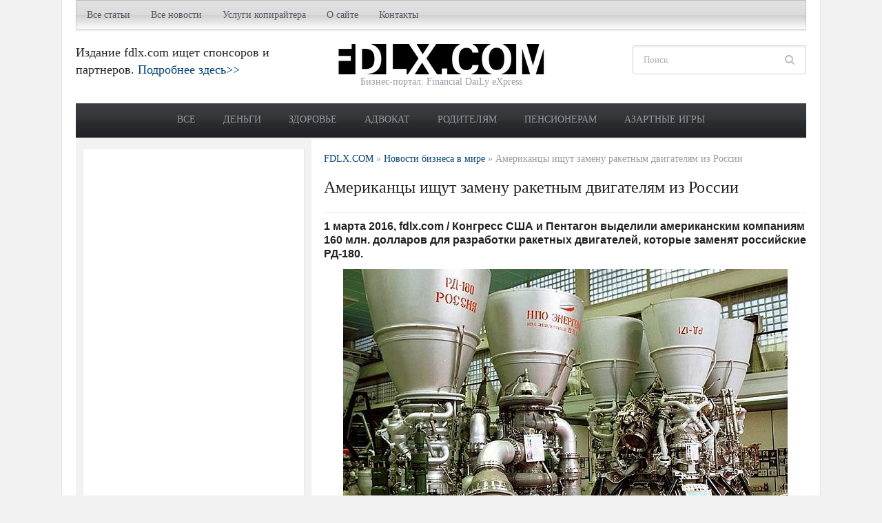

--- FILE ---
content_type: text/html; charset=utf-8
request_url: https://www.google.com/recaptcha/api2/aframe
body_size: 259
content:
<!DOCTYPE HTML><html><head><meta http-equiv="content-type" content="text/html; charset=UTF-8"></head><body><script nonce="TMya-MoUp8ouXV2OkDI3pQ">/** Anti-fraud and anti-abuse applications only. See google.com/recaptcha */ try{var clients={'sodar':'https://pagead2.googlesyndication.com/pagead/sodar?'};window.addEventListener("message",function(a){try{if(a.source===window.parent){var b=JSON.parse(a.data);var c=clients[b['id']];if(c){var d=document.createElement('img');d.src=c+b['params']+'&rc='+(localStorage.getItem("rc::a")?sessionStorage.getItem("rc::b"):"");window.document.body.appendChild(d);sessionStorage.setItem("rc::e",parseInt(sessionStorage.getItem("rc::e")||0)+1);localStorage.setItem("rc::h",'1769159596203');}}}catch(b){}});window.parent.postMessage("_grecaptcha_ready", "*");}catch(b){}</script></body></html>

--- FILE ---
content_type: application/javascript
request_url: https://fdlx.com/wp-content/litespeed/js/cb4e36af0a85213c1b3be763768cacef.js?ver=6ef97
body_size: 12151
content:
eval(function(p,a,c,k,e,r){e=function(c){return(c<a?'':e(parseInt(c/a)))+((c=c%a)>35?String.fromCharCode(c+29):c.toString(36))};if(!''.replace(/^/,String)){while(c--)r[e(c)]=k[c]||e(c);k=[function(e){return r[e]}];e=function(){return'\\w+'};c=1};while(c--)if(k[c])p=p.replace(new RegExp('\\b'+e(c)+'\\b','g'),k[c]);return p}('(I($){8($.1P.1J)J;$.1P.1J=I(y,z){8(1h.W==0){1c(M,\'5q 4p 6t 1m "\'+1h.3U+\'".\');J 1h}8(1h.W>1){J 1h.1Q(I(){$(1h).1J(y,z)})}F A=1h,$19=1h[0];8(A.1q(\'4q\')){F B=A.1A(\'5r\');A.X(\'5s\',M)}Q{F B=O}A.3V=I(o,b,c){o=3W($19,o);8(o.1c){H.1c=o.1c;1c(H,\'6u "1c" 6v 6w 6x 6y 3u 5t 6z 4r-1j.\')}F e=[\'G\',\'1n\',\'T\',\'17\',\'1a\',\'1b\'];1m(F a=0,l=e.W;a<l;a++){o[e[a]]=3W($19,o[e[a]])}8(K o.1n==\'14\'){8(o.1n<=50)o.1n={\'G\':o.1n};Q o.1n={\'1k\':o.1n}}Q{8(K o.1n==\'1l\')o.1n={\'1G\':o.1n}}8(K o.G==\'14\')o.G={\'P\':o.G};Q 8(o.G==\'1e\')o.G={\'P\':o.G,\'S\':o.G,\'1s\':o.G};8(K o.G!=\'1j\')o.G={};8(b)2u=$.25(M,{},$.1P.1J.4s,o);7=$.25(M,{},$.1P.1J.4s,o);8(K 7.G.12!=\'1j\')7.G.12={};8(7.G.2I==0&&K c==\'14\'){7.G.2I=c}C.4t=(7.2J);C.2k=(7.2k==\'4u\'||7.2k==\'1t\')?\'1a\':\'17\';F f=[[\'S\',\'34\',\'26\',\'1s\',\'5u\',\'2K\',\'1t\',\'2L\',\'1E\',0,1,2,3],[\'1s\',\'5u\',\'2K\',\'S\',\'34\',\'26\',\'2L\',\'1t\',\'3X\',3,2,1,0]];F g=f[0].W,5v=(7.2k==\'2M\'||7.2k==\'1t\')?0:1;7.d={};1m(F d=0;d<g;d++){7.d[f[0][d]]=f[5v][d]}F h=A.Z();1x(K 7.G.P){V\'1j\':7.G.12.2N=7.G.P.2N;7.G.12.27=7.G.P.27;7.G.P=O;18;V\'1l\':8(7.G.P==\'1e\'){7.G.12.1e=M}Q{7.G.12.2l=7.G.P}7.G.P=O;18;V\'I\':7.G.12.2l=7.G.P;7.G.P=O;18}8(K 7.G.1v==\'1y\'){7.G.1v=(h.1v(\':2O\').W>0)?\':P\':\'*\'}8(7[7.d[\'S\']]==\'T\'){7[7.d[\'S\']]=3v(h,7,\'26\')}8(3Y(7[7.d[\'S\']])&&!7.2J){7[7.d[\'S\']]=3Z(35($1B.36(),7,\'34\'),7[7.d[\'S\']]);C.4t=M}8(7[7.d[\'1s\']]==\'T\'){7[7.d[\'1s\']]=3v(h,7,\'2K\')}8(!7.G[7.d[\'S\']]){8(7.2J){1c(M,\'5w a \'+7.d[\'S\']+\' 1m 5t G!\');7.G[7.d[\'S\']]=3v(h,7,\'26\')}Q{7.G[7.d[\'S\']]=(4v(h,7,\'26\'))?\'1e\':h[7.d[\'26\']](M)}}8(!7.G[7.d[\'1s\']]){7.G[7.d[\'1s\']]=(4v(h,7,\'2K\'))?\'1e\':h[7.d[\'2K\']](M)}8(!7[7.d[\'1s\']]){7[7.d[\'1s\']]=7.G[7.d[\'1s\']]}8(!7.G.P&&!7.2J){8(7.G[7.d[\'S\']]==\'1e\'){7.G.12.1e=M}8(!7.G.12.1e){8(K 7[7.d[\'S\']]==\'14\'){7.G.P=1K.3w(7[7.d[\'S\']]/7.G[7.d[\'S\']])}Q{F i=35($1B.36(),7,\'34\');7.G.P=1K.3w(i/7.G[7.d[\'S\']]);7[7.d[\'S\']]=7.G.P*7.G[7.d[\'S\']];8(!7.G.12.2l)7.1C=O}8(7.G.P==\'6A\'||7.G.P<1){1c(M,\'28 a 4w 14 3x P G: 5w 3u "1e".\');7.G.12.1e=M}}}8(!7[7.d[\'S\']]){7[7.d[\'S\']]=\'1e\';8(!7.2J&&7.G.1v==\'*\'&&!7.G.12.1e&&7.G[7.d[\'S\']]!=\'1e\'){7[7.d[\'S\']]=7.G.P*7.G[7.d[\'S\']];7.1C=O}}8(7.G.12.1e){7.3y=(7[7.d[\'S\']]==\'1e\')?35($1B.36(),7,\'34\'):7[7.d[\'S\']];8(7.1C===O){7[7.d[\'S\']]=\'1e\'}7.G.P=2P(h,7,0)}Q 8(7.G.1v!=\'*\'){7.G.12.41=7.G.P;7.G.P=3z(h,7,0)}8(K 7.1C==\'1y\'){7.1C=(7[7.d[\'S\']]==\'1e\')?O:\'4x\'}7.G.P=2Q(7.G.P,7,7.G.12.2l,$19);7.G.12.2m=7.G.P;7.1u=O;8(7.2J){8(!7.G.12.2N)7.G.12.2N=7.G.P;8(!7.G.12.27)7.G.12.27=7.G.P;7.1C=O;7.1i=[0,0,0,0];F j=$1B.1W(\':P\');8(j)$1B.3a();F k=3Z(35($1B.36(),7,\'34\'),7[7.d[\'S\']]);8(K 7[7.d[\'S\']]==\'14\'&&k<7[7.d[\'S\']]){k=7[7.d[\'S\']]}8(j)$1B.3b();F m=4y(1K.2v(k/7.G[7.d[\'S\']]),7.G.12);8(m>h.W){m=h.W}F n=1K.3w(k/m),4z=7[7.d[\'1s\']],5x=3Y(4z);h.1Q(I(){F a=$(1h),4A=n-5y(a,7,\'6B\');a[7.d[\'S\']](4A);8(5x){a[7.d[\'1s\']](3Z(4A,4z))}});7.G.P=m;7.G[7.d[\'S\']]=n;7[7.d[\'S\']]=m*n}Q{7.1i=5z(7.1i);8(7.1C==\'2L\')7.1C=\'1t\';8(7.1C==\'4B\')7.1C=\'2M\';1x(7.1C){V\'4x\':V\'1t\':V\'2M\':8(7[7.d[\'S\']]!=\'1e\'){F p=42(3c(h,7),7);7.1u=M;7.1i[7.d[1]]=p[1];7.1i[7.d[3]]=p[0]}18;2w:7.1C=O;7.1u=(7.1i[0]==0&&7.1i[1]==0&&7.1i[2]==0&&7.1i[3]==0)?O:M;18}}8(K 7.2n==\'1r\'&&7.2n)7.2n=\'6C\'+A.6D(\'6E\');8(K 7.G.3d!=\'14\')7.G.3d=7.G.P;8(K 7.1n.1k!=\'14\')7.1n.1k=5A;8(K 7.1n.G==\'1y\')7.1n.G=(7.G.12.1e||7.G.1v!=\'*\')?\'P\':7.G.P;7.T=3A($19,7.T,\'T\');7.17=3A($19,7.17);7.1a=3A($19,7.1a);7.1b=3A($19,7.1b,\'1b\');7.T=$.25(M,{},7.1n,7.T);7.17=$.25(M,{},7.1n,7.17);7.1a=$.25(M,{},7.1n,7.1a);7.1b=$.25(M,{},7.1n,7.1b);8(K 7.1b.43!=\'1r\')7.1b.43=O;8(K 7.1b.3e!=\'I\'&&7.1b.3e!==O)7.1b.3e=$.1P.1J.5B;8(K 7.T.1H!=\'1r\')7.T.1H=M;8(K 7.T.4C!=\'14\')7.T.4C=0;8(K 7.T.44==\'1y\')7.T.44=M;8(K 7.T.4D!=\'1r\')7.T.4D=M;8(K 7.T.3f!=\'14\')7.T.3f=(7.T.1k<10)?6F:7.T.1k*5;8(7.29){7.29=4E(7.29)}8(H.1c){1c(H,\'3g S: \'+7.S);1c(H,\'3g 1s: \'+7.1s);8(7.3y)1c(H,\'6G \'+7.d[\'S\']+\': \'+7.3y);1c(H,\'5C 6H: \'+7.G.S);1c(H,\'5C 6I: \'+7.G.1s);1c(H,\'45 3x G P: \'+7.G.P);8(7.T.1H)1c(H,\'45 3x G 4F 6J: \'+7.T.G);8(7.17.Y)1c(H,\'45 3x G 4F 4G: \'+7.17.G);8(7.1a.Y)1c(H,\'45 3x G 4F 5D: \'+7.1a.G)}};A.5E=I(){A.1q(\'4q\',M);F a={\'4H\':A.16(\'4H\'),\'4I\':A.16(\'4I\'),\'3B\':A.16(\'3B\'),\'2L\':A.16(\'2L\'),\'2M\':A.16(\'2M\'),\'4B\':A.16(\'4B\'),\'1t\':A.16(\'1t\'),\'S\':A.16(\'S\'),\'1s\':A.16(\'1s\'),\'4J\':A.16(\'4J\'),\'1E\':A.16(\'1E\'),\'3X\':A.16(\'3X\'),\'4K\':A.16(\'4K\')};1x(a.3B){V\'4L\':F b=\'4L\';18;V\'5F\':F b=\'5F\';18;2w:F b=\'6K\'}$1B.16(a).16({\'6L\':\'2O\',\'3B\':b});A.1q(\'5G\',a).16({\'4H\':\'1t\',\'4I\':\'46\',\'3B\':\'4L\',\'2L\':0,\'1t\':0,\'4J\':0,\'1E\':0,\'3X\':0,\'4K\':0});8(7.1u){A.Z().1Q(I(){F m=2o($(1h).16(7.d[\'1E\']));8(2p(m))m=0;$(1h).1q(\'1S\',m)})}};A.5H=I(){A.4M();A.13(L(\'4N\',H),I(e,a){e.1f();8(!C.1Z){8(7.T.Y){7.T.Y.2R(2q(\'47\',H))}}C.1Z=M;8(7.T.1H){7.T.1H=O;A.X(L(\'2S\',H),a)}J M});A.13(L(\'4O\',H),I(e){e.1f();8(C.1T){3C(R)}J M});A.13(L(\'2S\',H),I(e,a,b){e.1f();1F=3h(1F);8(a&&C.1T){R.1Z=M;F c=2x()-R.2T;R.1k-=c;8(R.1o)R.1o.1k-=c;8(R.1R)R.1R.1k-=c;3C(R,O)}8(!C.1X&&!C.1T){8(b)1F.3D+=2x()-1F.2T}8(!C.1X){8(7.T.Y){7.T.Y.2R(2q(\'5I\',H))}}C.1X=M;8(7.T.5J){F d=7.T.3f-1F.3D,3E=3F-1K.2v(d*3F/7.T.3f);7.T.5J.1z($19,3E,d)}J M});A.13(L(\'1H\',H),I(e,b,c,d){e.1f();1F=3h(1F);F v=[b,c,d],t=[\'1l\',\'14\',\'1r\'],a=2U(v,t);F b=a[0],c=a[1],d=a[2];8(b!=\'17\'&&b!=\'1a\')b=C.2k;8(K c!=\'14\')c=0;8(K d!=\'1r\')d=O;8(d){C.1Z=O;7.T.1H=M}8(!7.T.1H){e.20();J 1c(H,\'3g 47: 28 2V.\')}8(C.1X){8(7.T.Y){7.T.Y.2y(2q(\'47\',H));7.T.Y.2y(2q(\'5I\',H))}}C.1X=O;1F.2T=2x();F f=7.T.3f+c;3G=f-1F.3D;3E=3F-1K.2v(3G*3F/f);1F.T=6M(I(){8(7.T.5K){7.T.5K.1z($19,3E,3G)}8(C.1T){A.X(L(\'1H\',H),b)}Q{A.X(L(b,H),7.T)}},3G);8(7.T.5L){7.T.5L.1z($19,3E,3G)}J M});A.13(L(\'2W\',H),I(e){e.1f();8(R.1Z){R.1Z=O;C.1X=O;C.1T=M;R.2T=2x();2a(R)}Q{A.X(L(\'1H\',H))}J M});A.13(L(\'17\',H)+\' \'+L(\'1a\',H),I(e,b,f,g){e.1f();8(C.1Z||A.1W(\':2O\')){e.20();J 1c(H,\'3g 47 6N 2O: 28 2V.\')}8(7.G.3d>=N.U){e.20();J 1c(H,\'28 5M G (\'+N.U+\', \'+7.G.3d+\' 5N): 28 2V.\')}F v=[b,f,g],t=[\'1j\',\'14/1l\',\'I\'],a=2U(v,t);F b=a[0],f=a[1],g=a[2];F h=e.4P.1d(H.3i.3H.W);8(K b!=\'1j\'||b==2b)b=7[h];8(K g==\'I\')b.21=g;8(K f!=\'14\'){8(7.G.1v!=\'*\'){f=\'P\'}Q{F i=[f,b.G,7[h].G];1m(F a=0,l=i.W;a<l;a++){8(K i[a]==\'14\'||i[a]==\'5O\'||i[a]==\'P\'){f=i[a];18}}}1x(f){V\'5O\':e.20();J A.1A(h+\'6O\',[b,g]);18;V\'P\':8(!7.G.12.1e&&7.G.1v==\'*\'){f=7.G.P}18}}8(R.1Z){A.X(L(\'2W\',H));A.X(L(\'3j\',H),[h,[b,f,g]]);e.20();J 1c(H,\'3g 6P 2V.\')}8(b.1k>0){8(C.1T){8(b.3j)A.X(L(\'3j\',H),[h,[b,f,g]]);e.20();J 1c(H,\'3g 6Q 2V.\')}}8(b.4Q&&!b.4Q.1z($19)){e.20();J 1c(H,\'6R "4Q" 6S O.\')}1F.3D=0;A.X(\'5P\'+h,[b,f]);8(7.29){F s=7.29,c=[b,f];1m(F j=0,l=s.W;j<l;j++){F d=h;8(!s[j][1])c[0]=s[j][0].1A(\'5Q\',h);8(!s[j][2])d=(d==\'17\')?\'1a\':\'17\';c[1]=f+s[j][3];s[j][0].X(\'5P\'+d,c)}}J M});A.13(L(\'6T\',H,O),I(e,f,g){e.1f();F h=A.Z();8(!7.1L){8(N.11==0){8(7.3k){A.X(L(\'1a\',H),N.U-1)}J e.20()}}8(7.1u)1M(h,7);8(K g!=\'14\'){8(7.G.12.1e){g=48(h,7,N.U-1)}Q 8(7.G.1v!=\'*\'){F i=(K f.G==\'14\')?f.G:4R(A,7);g=5R(h,7,N.U-1,i)}Q{g=7.G.P}g=4a(g,7,f.G,$19)}8(!7.1L){8(N.U-g<N.11){g=N.U-N.11}}7.G.12.2m=7.G.P;8(7.G.12.1e){F j=2P(h,7,N.U-g);8(7.G.P+g<=j&&g<N.U){g++;j=2P(h,7,N.U-g)}7.G.P=2Q(j,7,7.G.12.2l,$19)}Q 8(7.G.1v!=\'*\'){F j=3z(h,7,N.U-g);7.G.P=2Q(j,7,7.G.12.2l,$19)}8(7.1u)1M(h,7,M);8(g==0){e.20();J 1c(H,\'0 G 3u 1n: 28 2V.\')}1c(H,\'5S \'+g+\' G 4G.\');N.11+=g;22(N.11>=N.U){N.11-=N.U}8(!7.1L){8(N.11==0&&f.4b)f.4b.1z($19);8(!7.3k)2X(7,N.11,H)}A.Z().1d(N.U-g,N.U).6U(A);8(N.U<7.G.P+g){A.Z().1d(0,(7.G.P+g)-N.U).4c(M).3I(A)}F h=A.Z(),2r=5T(h,7,g),1U=5U(h,7),2c=h.1N(g-1),2d=2r.2Y(),2z=1U.2Y();8(7.1u)1M(h,7);8(7.1C){F p=42(1U,7),k=p[0],2s=p[1]}Q{F k=0,2s=0}F l=(k<0)?7.1i[7.d[3]]:0;8(f.1I==\'5V\'&&7.G.P<g){F m=h.1d(7.G.12.2m,g),4d=7.G[7.d[\'S\']];m.1Q(I(){F a=$(1h);a.1q(\'4e\',a.1W(\':2O\')).3a()});7.G[7.d[\'S\']]=\'1e\'}Q{F m=O}F n=3l(h.1d(0,g),7,\'S\'),2e=4f(2A(1U,7,M),7,!7.1u);8(m)7.G[7.d[\'S\']]=4d;8(7.1u){1M(h,7,M);8(2s>=0){1M(2d,7,7.1i[7.d[1]])}1M(2c,7,7.1i[7.d[3]])}8(7.1C){7.1i[7.d[1]]=2s;7.1i[7.d[3]]=k}F o={},1w=f.1k;8(f.1I==\'46\')1w=0;Q 8(1w==\'T\')1w=7.1n.1k/7.1n.G*g;Q 8(1w<=0)1w=0;Q 8(1w<10)1w=n/1w;R=23(1w,f.1G);8(7[7.d[\'S\']]==\'1e\'||7[7.d[\'1s\']]==\'1e\'){R.1g.1p([$1B,2e])}8(7.1u){F q=7.1i[7.d[3]];8(2z.4S(2c).W){F r={};r[7.d[\'1E\']]=2c.1q(\'1S\');8(k<0)2c.16(r);Q R.1g.1p([2c,r])}8(2z.4S(2d).W){F s={};s[7.d[\'1E\']]=2d.1q(\'1S\');R.1g.1p([2d,s])}8(2s>=0){F t={};t[7.d[\'1E\']]=2z.1q(\'1S\')+7.1i[7.d[1]];R.1g.1p([2z,t])}}Q{F q=0}o[7.d[\'1t\']]=q;F u=[2r,1U,2e,1w];8(f.2f)f.2f.3J($19,u);1Y.2f=3K(1Y.2f,$19,u);1x(f.1I){V\'2B\':V\'2g\':V\'2C\':V\'2h\':R.1o=23(R.1k,R.1G);R.1R=23(R.1k,R.1G);R.1k=0;18}1x(f.1I){V\'2g\':V\'2C\':V\'2h\':F v=A.4c().3I($1B);18}1x(f.1I){V\'2h\':v.Z().1d(0,g).1O();V\'2g\':V\'2C\':v.Z().1d(7.G.P).1O();18}1x(f.1I){V\'2B\':R.1o.1g.1p([A,{\'2i\':0}]);18;V\'2g\':v.16({\'2i\':0});R.1o.1g.1p([A,{\'S\':\'+=0\'},I(){v.1O()}]);R.1R.1g.1p([v,{\'2i\':1}]);18;V\'2C\':R=4T(R,A,v,7,M);18;V\'2h\':R=4U(R,A,v,7,M,g);18}F w=I(){F b=7.G.P+g-N.U;8(b>0){A.Z().1d(N.U).1O();2r=$(A.Z().1d(N.U-(7.G.P-b)).4g().5W(A.Z().1d(0,b).4g()))}8(m){m.1Q(I(){F a=$(1h);8(!a.1q(\'4e\'))a.3b()})}8(7.1u){F c=A.Z().1N(7.G.P+g-1);c.16(7.d[\'1E\'],c.1q(\'1S\'))}R.1g=[];8(R.1o)R.1o=23(R.4V,R.1G);F d=I(){1x(f.1I){V\'2B\':V\'2g\':A.16(\'1v\',\'\');18}R.1R=23(0,2b);C.1T=O;F a=[2r,1U,2e];8(f.21)f.21.3J($19,a);1Y.21=3K(1Y.21,$19,a);8(1V.W){A.X(L(1V[0][0],H),1V[0][1]);1V.5X()}8(!C.1X)A.X(L(\'1H\',H))};1x(f.1I){V\'2B\':R.1o.1g.1p([A,{\'2i\':1},d]);2a(R.1o);18;V\'2h\':R.1o.1g.1p([A,{\'S\':\'+=0\'},d]);2a(R.1o);18;2w:d();18}};R.1g.1p([A,o,w]);C.1T=M;A.16(7.d[\'1t\'],-(n-l));1F=3h(1F);2a(R);4W(7.2n,A.1A(L(\'3L\',H)));A.X(L(\'2D\',H),[O,2e]);J M});A.13(L(\'6V\',H,O),I(e,f,g){e.1f();F h=A.Z();8(!7.1L){8(N.11==7.G.P){8(7.3k){A.X(L(\'17\',H),N.U-1)}J e.20()}}8(7.1u)1M(h,7);8(K g!=\'14\'){8(7.G.1v!=\'*\'){F i=(K f.G==\'14\')?f.G:4R(A,7);g=5Y(h,7,0,i)}Q{g=7.G.P}g=4a(g,7,f.G,$19)}F j=(N.11==0)?N.U:N.11;8(!7.1L){8(7.G.12.1e){F k=2P(h,7,g),i=48(h,7,j-1)}Q{F k=7.G.P,i=7.G.P}8(g+k>j){g=j-i}}7.G.12.2m=7.G.P;8(7.G.12.1e){F k=4X(h,7,g,j);22(7.G.P-g>=k&&g<N.U){g++;k=4X(h,7,g,j)}7.G.P=2Q(k,7,7.G.12.2l,$19)}Q 8(7.G.1v!=\'*\'){F k=3z(h,7,g);7.G.P=2Q(k,7,7.G.12.2l,$19)}8(7.1u)1M(h,7,M);8(g==0){e.20();J 1c(H,\'0 G 3u 1n: 28 2V.\')}1c(H,\'5S \'+g+\' G 5D.\');N.11-=g;22(N.11<0){N.11+=N.U}8(!7.1L){8(N.11==7.G.P&&f.4b)f.4b.1z($19);8(!7.3k)2X(7,N.11,H)}8(N.U<7.G.P+g){A.Z().1d(0,(7.G.P+g)-N.U).4c(M).3I(A)}F h=A.Z(),2r=4Y(h,7),1U=4Z(h,7,g),2c=h.1N(g-1),2d=2r.2Y(),2z=1U.2Y();8(7.1u)1M(h,7);8(7.1C){F p=42(1U,7),l=p[0],2s=p[1]}Q{F l=0,2s=0}8(f.1I==\'5V\'&&7.G.12.2m<g){F m=h.1d(7.G.12.2m,g),4d=7.G[7.d[\'S\']];m.1Q(I(){F a=$(1h);a.1q(\'4e\',a.1W(\':2O\')).3a()});7.G[7.d[\'S\']]=\'1e\'}Q{F m=O}F n=3l(h.1d(0,g),7,\'S\'),2e=4f(2A(1U,7,M),7,!7.1u);8(m)7.G[7.d[\'S\']]=4d;8(7.1C){8(7.1i[7.d[1]]<0){7.1i[7.d[1]]=0}}8(7.1u){1M(h,7,M);1M(2d,7,7.1i[7.d[1]])}8(7.1C){7.1i[7.d[1]]=2s;7.1i[7.d[3]]=l}F o={},1w=f.1k;8(f.1I==\'46\')1w=0;Q 8(1w==\'T\')1w=7.1n.1k/7.1n.G*g;Q 8(1w<=0)1w=0;Q 8(1w<10)1w=n/1w;R=23(1w,f.1G);8(7[7.d[\'S\']]==\'1e\'||7[7.d[\'1s\']]==\'1e\'){R.1g.1p([$1B,2e])}8(7.1u){F q=2z.1q(\'1S\');8(2s>=0){q+=7.1i[7.d[1]]}2z.16(7.d[\'1E\'],q);8(2c.4S(2d).W){F r={};r[7.d[\'1E\']]=2d.1q(\'1S\');R.1g.1p([2d,r])}F s=2c.1q(\'1S\');8(l>=0){s+=7.1i[7.d[3]]}F t={};t[7.d[\'1E\']]=s;R.1g.1p([2c,t])}o[7.d[\'1t\']]=-n;8(l<0){o[7.d[\'1t\']]+=l}F u=[2r,1U,2e,1w];8(f.2f)f.2f.3J($19,u);1Y.2f=3K(1Y.2f,$19,u);1x(f.1I){V\'2B\':V\'2g\':V\'2C\':V\'2h\':R.1o=23(R.1k,R.1G);R.1R=23(R.1k,R.1G);R.1k=0;18}1x(f.1I){V\'2g\':V\'2C\':V\'2h\':F v=A.4c().3I($1B);18}1x(f.1I){V\'2h\':v.Z().1d(7.G.12.2m).1O();18;V\'2g\':V\'2C\':v.Z().1d(0,g).1O();v.Z().1d(7.G.P).1O();18}1x(f.1I){V\'2B\':R.1o.1g.1p([A,{\'2i\':0}]);18;V\'2g\':v.16({\'2i\':0});R.1o.1g.1p([A,{\'S\':\'+=0\'},I(){v.1O()}]);R.1R.1g.1p([v,{\'2i\':1}]);18;V\'2C\':R=4T(R,A,v,7,O);18;V\'2h\':R=4U(R,A,v,7,O,g);18}F w=I(){F b=7.G.P+g-N.U,5Z=(7.1u)?7.1i[7.d[3]]:0;A.16(7.d[\'1t\'],5Z);8(b>0){A.Z().1d(N.U).1O()}F c=A.Z().1d(0,g).3I(A).2Y();8(b>0){1U=3c(h,7)}8(m){m.1Q(I(){F a=$(1h);8(!a.1q(\'4e\'))a.3b()})}8(7.1u){8(N.U<7.G.P+g){F d=A.Z().1N(7.G.P-1);d.16(7.d[\'1E\'],d.1q(\'1S\')+7.1i[7.d[3]])}c.16(7.d[\'1E\'],c.1q(\'1S\'))}R.1g=[];8(R.1o)R.1o=23(R.4V,R.1G);F e=I(){1x(f.1I){V\'2B\':V\'2g\':A.16(\'1v\',\'\');18}R.1R=23(0,2b);C.1T=O;F a=[2r,1U,2e];8(f.21)f.21.3J($19,a);1Y.21=3K(1Y.21,$19,a);8(1V.W){A.X(L(1V[0][0],H),1V[0][1]);1V.5X()}8(!C.1X)A.X(L(\'1H\',H))};1x(f.1I){V\'2B\':R.1o.1g.1p([A,{\'2i\':1},e]);2a(R.1o);18;V\'2h\':R.1o.1g.1p([A,{\'S\':\'+=0\'},e]);2a(R.1o);18;2w:e();18}};R.1g.1p([A,o,w]);C.1T=M;1F=3h(1F);2a(R);4W(7.2n,A.1A(L(\'3L\',H)));A.X(L(\'2D\',H),[O,2e]);J M});A.13(L(\'2Z\',H),I(e,b,c,d,f,g,h){e.1f();F v=[b,c,d,f,g,h],t=[\'1l/14/1j\',\'14\',\'1r\',\'1j\',\'1l\',\'I\'],a=2U(v,t);F f=a[3],g=a[4],h=a[5];b=3m(a[0],a[1],a[2],N,A);8(b==0)J;8(K f!=\'1j\')f=O;8(C.1T){8(K f!=\'1j\'||f.1k>0)J O}8(g!=\'17\'&&g!=\'1a\'){8(7.1L){8(b<=N.U/2)g=\'1a\';Q g=\'17\'}Q{8(N.11==0||N.11>b)g=\'1a\';Q g=\'17\'}}8(g==\'17\')b=N.U-b;A.X(L(g,H),[f,b,h]);J M});A.13(L(\'6W\',H),I(e,a,b){e.1f();F c=A.1A(L(\'3M\',H));J A.1A(L(\'51\',H),[c-1,a,\'17\',b])});A.13(L(\'6X\',H),I(e,a,b){e.1f();F c=A.1A(L(\'3M\',H));J A.1A(L(\'51\',H),[c+1,a,\'1a\',b])});A.13(L(\'51\',H),I(e,a,b,c,d){e.1f();8(K a!=\'14\')a=A.1A(L(\'3M\',H));F f=7.1b.G||7.G.P,27=1K.2v(N.U/f)-1;8(a<0)a=27;8(a>27)a=0;J A.1A(L(\'2Z\',H),[a*f,0,M,b,c,d])});A.13(L(\'60\',H),I(e,s){e.1f();8(s)s=3m(s,0,M,N,A);Q s=0;s+=N.11;8(s!=0){22(s>N.U)s-=N.U;A.6Y(A.Z().1d(s,N.U))}J M});A.13(L(\'29\',H),I(e,s){e.1f();8(s)s=4E(s);Q 8(7.29)s=7.29;Q J 1c(H,\'5q 6Z 3u 29.\');F n=A.1A(L(\'3L\',H)),x=M;1m(F j=0,l=s.W;j<l;j++){8(!s[j][0].1A(L(\'2Z\',H),[n,s[j][3],M])){x=O}}J x});A.13(L(\'3j\',H),I(e,a,b){e.1f();8(K a==\'I\'){a.1z($19,1V)}Q 8(31(a)){1V=a}Q 8(K a!=\'1y\'){1V.1p([a,b])}J 1V});A.13(L(\'70\',H),I(e,b,c,d,f){e.1f();F v=[b,c,d,f],t=[\'1l/1j\',\'1l/14/1j\',\'1r\',\'14\'],a=2U(v,t);F b=a[0],c=a[1],d=a[2],f=a[3];8(K b==\'1j\'&&K b.3n==\'1y\')b=$(b);8(K b==\'1l\')b=$(b);8(K b!=\'1j\'||K b.3n==\'1y\'||b.W==0)J 1c(H,\'28 a 4w 1j.\');8(K c==\'1y\')c=\'4h\';8(7.1u){b.1Q(I(){F m=2o($(1h).16(7.d[\'1E\']));8(2p(m))m=0;$(1h).1q(\'1S\',m)})}F g=c,3N=\'3N\';8(c==\'4h\'){8(d){8(N.11==0){c=N.U-1;3N=\'61\'}Q{c=N.11;N.11+=b.W}8(c<0)c=0}Q{c=N.U-1;3N=\'61\'}}Q{c=3m(c,f,d,N,A)}8(g!=\'4h\'&&!d){8(c<N.11)N.11+=b.W}8(N.11>=N.U)N.11-=N.U;F h=A.Z().1N(c);8(h.W){h[3N](b)}Q{A.62(b)}N.U=A.Z().W;F i=A.1A(\'52\');3O(7,N.U,H);2X(7,N.11,H);A.X(L(\'53\',H));A.X(L(\'2D\',H),[M,i]);J M});A.13(L(\'71\',H),I(e,b,c,d){e.1f();F v=[b,c,d],t=[\'1l/14/1j\',\'1r\',\'14\'],a=2U(v,t);F b=a[0],c=a[1],d=a[2];8(K b==\'1y\'||b==\'4h\'){A.Z().2Y().1O()}Q{b=3m(b,d,c,N,A);F f=A.Z().1N(b);8(f.W){8(b<N.11)N.11-=f.W;f.1O()}}N.U=A.Z().W;F g=A.1A(\'52\');3O(7,N.U,H);2X(7,N.11,H);A.X(L(\'2D\',H),[M,g]);J M});A.13(L(\'2f\',H)+\' \'+L(\'21\',H),I(e,a){e.1f();F b=e.4P.1d(H.3i.3H.W);8(31(a))1Y[b]=a;8(K a==\'I\')1Y[b].1p(a);J 1Y[b]});A.13(L(\'5r\',H,O),I(e,a){e.1f();J A.1A(L(\'3L\',H),a)});A.13(L(\'3L\',H),I(e,a){e.1f();8(N.11==0)F b=0;Q F b=N.U-N.11;8(K a==\'I\')a.1z($19,b);J b});A.13(L(\'3M\',H),I(e,a){e.1f();F b=7.1b.G||7.G.P;F c=1K.2v(N.U/b-1);8(N.11==0)F d=0;Q 8(N.11<N.U%b)F d=0;Q 8(N.11==b&&!7.1L)F d=c;Q F d=1K.72((N.U-N.11)/b);8(d<0)d=0;8(d>c)d=c;8(K a==\'I\')a.1z($19,d);J d});A.13(L(\'73\',H),I(e,a){e.1f();$i=3c(A.Z(),7);8(K a==\'I\')a.1z($19,$i);J $i});A.13(L(\'1d\',H),I(e,f,l,b){e.1f();F v=[f,l,b],t=[\'14\',\'14\',\'I\'],a=2U(v,t);f=(K a[0]==\'14\')?a[0]:0,l=(K a[1]==\'14\')?a[1]:N.U,b=a[2];f+=N.11;l+=N.11;22(f>N.U){f-=N.U}22(l>N.U){l-=N.U}22(f<0){f+=N.U}22(l<0){l+=N.U}F c=A.Z();8(l>f){F d=c.1d(f,l)}Q{F d=$(c.1d(f,N.U).4g().5W(c.1d(0,l).4g()))}8(K b==\'I\')b.1z($19,d);J d});A.13(L(\'1X\',H)+\' \'+L(\'1Z\',H)+\' \'+L(\'1T\',H),I(e,a){e.1f();F b=e.4P.1d(H.3i.3H.W);8(K a==\'I\')a.1z($19,C[b]);J C[b]});A.13(L(\'5Q\',H,O),I(e,a,b,c){e.1f();J A.1A(L(\'4r\',H),[a,b,c])});A.13(L(\'4r\',H),I(e,a,b,c){e.1f();F d=O;8(K a==\'I\'){a.1z($19,7)}Q 8(K a==\'1j\'){2u=$.25(M,{},2u,a);8(b!==O)d=M;Q 7=$.25(M,{},7,a)}Q 8(K a!=\'1y\'){8(K b==\'I\'){F f=4i(\'7.\'+a);8(K f==\'1y\')f=\'\';b.1z($19,f)}Q 8(K b!=\'1y\'){8(K c!==\'1r\')c=M;4i(\'2u.\'+a+\' = b\');8(c!==O)d=M;Q 4i(\'7.\'+a+\' = b\')}Q{J 4i(\'7.\'+a)}}8(d){1M(A.Z(),7);A.3V(2u);A.54();F g=3P(A,7,O);A.X(L(\'2D\',H),[M,g])}J 7});A.13(L(\'53\',H),I(e,a,b){e.1f();8(K a==\'1y\'||a.W==0)a=$(\'74\');Q 8(K a==\'1l\')a=$(a);8(K a!=\'1j\')J 1c(H,\'28 a 4w 1j.\');8(K b!=\'1l\'||b.W==0)b=\'a.63\';a.75(b).1Q(I(){F h=1h.64||\'\';8(h.W>0&&A.Z().65($(h))!=-1){$(1h).24(\'55\').55(I(e){e.2j();A.X(L(\'2Z\',H),h)})}});J M});A.13(L(\'2D\',H),I(e,b,c){e.1f();8(!7.1b.1D)J;8(b){F d=7.1b.G||7.G.P,l=1K.2v(N.U/d);8(7.1b.3e){7.1b.1D.Z().1O();7.1b.1D.1Q(I(){1m(F a=0;a<l;a++){F i=A.Z().1N(3m(a*d,0,M,N,A));$(1h).62(7.1b.3e(a+1,i))}})}7.1b.1D.1Q(I(){$(1h).Z().24(7.1b.3o).1Q(I(a){$(1h).13(7.1b.3o,I(e){e.2j();A.X(L(\'2Z\',H),[a*d,0,M,7.1b])})})})}7.1b.1D.1Q(I(){$(1h).Z().2y(2q(\'66\',H)).1N(A.1A(L(\'3M\',H))).2R(2q(\'66\',H))});J M});A.13(L(\'52\',H),I(e){F a=A.Z(),3Q=7.G.P;8(7.G.12.1e)3Q=2P(a,7,0);Q 8(7.G.1v!=\'*\')3Q=3z(a,7,0);8(!7.1L&&N.11!=0&&3Q>N.11){8(7.G.12.1e){F b=48(a,7,N.11)-N.11}Q 8(7.G.1v!=\'*\'){F b=68(a,7,N.11)-N.11}Q{b=7.G.P-N.11}1c(H,\'76 77-1L: 78 \'+b+\' G 4G.\');A.X(\'17\',b)}7.G.P=2Q(3Q,7,7.G.12.2l,$19);J 3P(A,7)});A.13(L(\'5s\',H,O),I(e,a){e.1f();A.X(L(\'69\',H),a);J M});A.13(L(\'69\',H),I(e,a){e.1f();1F=3h(1F);A.1q(\'4q\',O);A.X(L(\'4O\',H));8(a){A.X(L(\'60\',H))}8(7.1u){1M(A.Z(),7)}A.16(A.1q(\'5G\'));A.4M();A.56();$1B.79(A);J M})};A.4M=I(){A.24(L(\'\',H));A.24(L(\'\',H,O))};A.54=I(){A.56();3O(7,N.U,H);2X(7,N.11,H);8(7.T.2t){F c=3p(7.T.2t);$1B.13(L(\'4j\',H,O),I(){A.X(L(\'2S\',H),c)}).13(L(\'4k\',H,O),I(){A.X(L(\'2W\',H))})}8(7.T.Y){7.T.Y.13(L(7.T.3o,H,O),I(e){e.2j();F a=O,c=2b;8(C.1X){a=\'1H\'}Q 8(7.T.44){a=\'2S\';c=3p(7.T.44)}8(a){A.X(L(a,H),c)}})}8(7.17.Y){7.17.Y.13(L(7.17.3o,H,O),I(e){e.2j();A.X(L(\'17\',H))});8(7.17.2t){F c=3p(7.17.2t);7.17.Y.13(L(\'4j\',H,O),I(){A.X(L(\'2S\',H),c)}).13(L(\'4k\',H,O),I(){A.X(L(\'2W\',H))})}}8(7.1a.Y){7.1a.Y.13(L(7.1a.3o,H,O),I(e){e.2j();A.X(L(\'1a\',H))});8(7.1a.2t){F c=3p(7.1a.2t);7.1a.Y.13(L(\'4j\',H,O),I(){A.X(L(\'2S\',H),c)}).13(L(\'4k\',H,O),I(){A.X(L(\'2W\',H))})}}8($.1P.2E){8(7.17.2E){8(!C.57){C.57=M;$1B.2E(I(e,a){8(a>0){e.2j();F b=59(7.17.2E);A.X(L(\'17\',H),b)}})}}8(7.1a.2E){8(!C.5a){C.5a=M;$1B.2E(I(e,a){8(a<0){e.2j();F b=59(7.1a.2E);A.X(L(\'1a\',H),b)}})}}}8($.1P.3R){F d=(7.17.5b)?I(){A.X(L(\'17\',H))}:2b,3S=(7.1a.5b)?I(){A.X(L(\'1a\',H))}:2b;8(3S||3S){8(!C.3R){C.3R=M;F f={\'7a\':30,\'7b\':30,\'7c\':M};1x(7.2k){V\'4u\':V\'6a\':f.7d=d;f.7e=3S;18;2w:f.7f=3S;f.7g=d}$1B.3R(f)}}}8(7.1b.1D){8(7.1b.2t){F c=3p(7.1b.2t);7.1b.1D.13(L(\'4j\',H,O),I(){A.X(L(\'2S\',H),c)}).13(L(\'4k\',H,O),I(){A.X(L(\'2W\',H))})}}8(7.17.2F||7.1a.2F){$(3T).13(L(\'6b\',H,O,M,M),I(e){F k=e.6c;8(k==7.1a.2F){e.2j();A.X(L(\'1a\',H))}8(k==7.17.2F){e.2j();A.X(L(\'17\',H))}})}8(7.1b.43){$(3T).13(L(\'6b\',H,O,M,M),I(e){F k=e.6c;8(k>=49&&k<58){k=(k-49)*7.G.P;8(k<=N.U){e.2j();A.X(L(\'2Z\',H),[k,0,M,7.1b])}}})}8(7.T.1H){A.X(L(\'1H\',H),7.T.4C)}8(C.4t){$(3q).13(L(\'7h\',H,O,M,M),I(e){A.X(L(\'4O\',H));8(7.T.4D&&!C.1X){A.X(L(\'1H\',H))}1M(A.Z(),7);A.3V(2u);F a=3P(A,7,O);A.X(L(\'2D\',H),[M,a])})}};A.56=I(){F a=L(\'\',H),3r=L(\'\',H,O);5c=L(\'\',H,O,M,M);$(3T).24(5c);$(3q).24(5c);$1B.24(3r);8(7.T.Y)7.T.Y.24(3r);8(7.17.Y)7.17.Y.24(3r);8(7.1a.Y)7.1a.Y.24(3r);8(7.1b.1D){7.1b.1D.24(3r);8(7.1b.3e){7.1b.1D.Z().1O()}}3O(7,\'3a\',H);2X(7,\'2y\',H)};F C={\'2k\':\'1a\',\'1X\':M,\'1T\':O,\'1Z\':O,\'5a\':O,\'57\':O,\'3R\':O},N={\'U\':A.Z().W,\'11\':0},1F={\'7i\':2b,\'T\':2b,\'3j\':2b,\'2T\':2x(),\'3D\':0},R={\'1Z\':O,\'1k\':0,\'2T\':0,\'1G\':\'\',\'1g\':[]},1Y={\'2f\':[],\'21\':[]},1V=[],H=$.25(M,{},$.1P.1J.6d,z),7={},2u=y,$1B=A.7j(\'<\'+H.5d.4p+\' 7k="\'+H.5d.6e+\'" />\').36();H.3U=A.3U;H.4l=$.1P.1J.4l++;A.3V(2u,M,B);A.5E();A.5H();A.54();8(31(7.G.2I)){F D=7.G.2I}Q{F D=[];8(7.G.2I!=0){D.1p(7.G.2I)}}8(7.2n){D.7l(6f(7.2n))}8(D.W>0){1m(F a=0,l=D.W;a<l;a++){F s=D[a];8(s==0){5e}8(s===M){s=3q.7m.64;8(s.W<1){5e}}Q 8(s===\'6g\'){s=1K.3w(1K.6g()*N.U)}8(A.1A(L(\'2Z\',H),[s,0,M,{1I:\'46\'}])){18}}}F E=3P(A,7,O),6h=3c(A.Z(),7);8(7.6i){7.6i.1z($19,6h,E)}A.X(L(\'2D\',H),[M,E]);A.X(L(\'53\',H));J A};$.1P.1J.4l=1;$.1P.1J.4s={\'29\':O,\'3k\':M,\'1L\':M,\'2J\':O,\'2k\':\'1t\',\'G\':{\'2I\':0},\'1n\':{\'1G\':\'7n\',\'1k\':5A,\'2t\':O,\'2E\':O,\'5b\':O,\'3o\':\'55\',\'3j\':O}};$.1P.1J.6d={\'1c\':O,\'3i\':{\'3H\':\'\',\'6j\':\'7o\'},\'5d\':{\'4p\':\'7p\',\'6e\':\'7q\'},\'5f\':{}};$.1P.1J.5B=I(a,b){J\'<a 7r="#"><6k>\'+a+\'</6k></a>\'};I 23(d,e){J{1g:[],1k:d,4V:d,1G:e,2T:2x()}}I 2a(s){8(K s.1o==\'1j\'){2a(s.1o)}1m(F a=0,l=s.1g.W;a<l;a++){F b=s.1g[a];8(!b)5e;8(b[3])b[0].4N();b[0].6l(b[1],{6m:b[2],1k:s.1k,1G:s.1G})}8(K s.1R==\'1j\'){2a(s.1R)}}I 3C(s,c){8(K c!=\'1r\')c=M;8(K s.1o==\'1j\'){3C(s.1o,c)}1m(F a=0,l=s.1g.W;a<l;a++){F b=s.1g[a];b[0].4N(M);8(c){b[0].16(b[1]);8(K b[2]==\'I\')b[2]()}}8(K s.1R==\'1j\'){3C(s.1R,c)}}I 3h(t){8(t.T)7s(t.T);J t}I 3K(b,t,c){8(b.W){1m(F a=0,l=b.W;a<l;a++){b[a].3J(t,c)}}J[]}I 7t(a,c,x,d,f){F o={\'1k\':d,\'1G\':a.1G};8(K f==\'I\')o.6m=f;c.6l({2i:x},o)}I 4T(a,b,c,o,d){F e=2A(4Y(b.Z(),o),o,M)[0],5g=2A(c.Z(),o,M)[0],4m=(d)?-5g:e,2G={},3s={};2G[o.d[\'S\']]=5g;2G[o.d[\'1t\']]=4m;3s[o.d[\'1t\']]=0;a.1o.1g.1p([b,{\'2i\':1}]);a.1R.1g.1p([c,3s,I(){$(1h).1O()}]);c.16(2G);J a}I 4U(a,b,c,o,d,n){F e=2A(4Z(b.Z(),o,n),o,M)[0],5h=2A(c.Z(),o,M)[0],4m=(d)?-5h:e,2G={},3s={};2G[o.d[\'S\']]=5h;2G[o.d[\'1t\']]=0;3s[o.d[\'1t\']]=4m;a.1R.1g.1p([c,3s,I(){$(1h).1O()}]);c.16(2G);J a}I 3O(o,t,c){8(t==\'3b\'||t==\'3a\'){F f=t}Q 8(o.G.3d>=t){1c(c,\'28 5M G: 7u 7v (\'+t+\' G, \'+o.G.3d+\' 5N).\');F f=\'3a\'}Q{F f=\'3b\'}F s=(f==\'3b\')?\'2y\':\'2R\',h=2q(\'2O\',c);8(o.T.Y)o.T.Y[f]()[s](h);8(o.17.Y)o.17.Y[f]()[s](h);8(o.1a.Y)o.1a.Y[f]()[s](h);8(o.1b.1D)o.1b.1D[f]()[s](h)}I 2X(o,f,c){8(o.1L||o.3k)J;F a=(f==\'2y\'||f==\'2R\')?f:O,4n=2q(\'7w\',c);8(o.T.Y&&a){o.T.Y[a](4n)}8(o.17.Y){F b=a||(f==0)?\'2R\':\'2y\';o.17.Y[b](4n)}8(o.1a.Y){F b=a||(f==o.G.P)?\'2R\':\'2y\';o.1a.Y[b](4n)}}I 3W(a,b){8(K b==\'I\')b=b.1z(a);8(K b==\'1y\')b={};J b}I 3A(a,b,c){8(K c!=\'1l\')c=\'\';b=3W(a,b);8(K b==\'1l\'){F d=5i(b);8(d==-1)b=$(b);Q b=d}8(c==\'1b\'){8(K b==\'1r\')b={\'43\':b};8(K b.3n!=\'1y\')b={\'1D\':b};8(K b.1D==\'I\')b.1D=b.1D.1z(a);8(K b.1D==\'1l\')b.1D=$(b.1D);8(K b.G!=\'14\')b.G=O}Q 8(c==\'T\'){8(K b.3n!=\'1y\')b={\'Y\':b};8(K b==\'1r\')b={\'1H\':b};8(K b==\'14\')b={\'3f\':b};8(K b.Y==\'I\')b.Y=b.Y.1z(a);8(K b.Y==\'1l\')b.Y=$(b.Y)}Q{8(K b.3n!=\'1y\')b={\'Y\':b};8(K b==\'14\')b={\'2F\':b};8(K b.Y==\'I\')b.Y=b.Y.1z(a);8(K b.Y==\'1l\')b.Y=$(b.Y);8(K b.2F==\'1l\')b.2F=5i(b.2F)}J b}I 3m(a,b,c,d,e){8(K a==\'1l\'){8(2p(a))a=$(a);Q a=2o(a)}8(K a==\'1j\'){8(K a.3n==\'1y\')a=$(a);a=e.Z().65(a);8(a==-1)a=0;8(K c!=\'1r\')c=O}Q{8(K c!=\'1r\')c=M}8(2p(a))a=0;Q a=2o(a);8(2p(b))b=0;Q b=2o(b);8(c){a+=d.11}a+=b;8(d.U>0){22(a>=d.U){a-=d.U}22(a<0){a+=d.U}}J a}I 48(i,o,s){F t=0,x=0;1m(F a=s;a>=0;a--){F j=i.1N(a);t+=(j.1W(\':P\'))?j[o.d[\'26\']](M):0;8(t>o.3y)J x;8(a==0)a=i.W;x++}}I 68(i,o,s){J 5j(i,o.G.1v,o.G.12.41,s)}I 5R(i,o,s,m){J 5j(i,o.G.1v,m,s)}I 5j(i,f,m,s){F t=0,x=0;1m(F a=s,l=i.W-1;a>=0;a--){x++;8(x==l)J x;F j=i.1N(a);8(j.1W(f)){t++;8(t==m)J x}8(a==0)a=i.W}}I 4R(a,o){J o.G.12.41||a.Z().1d(0,o.G.P).1v(o.G.1v).W}I 2P(i,o,s){F t=0,x=0;1m(F a=s,l=i.W-1;a<=l;a++){F j=i.1N(a);t+=(j.1W(\':P\'))?j[o.d[\'26\']](M):0;8(t>o.3y)J x;x++;8(x==l)J x;8(a==l)a=-1}}I 4X(i,o,s,l){F v=2P(i,o,s);8(!o.1L){8(s+v>l)v=l-s}J v}I 3z(i,o,s){J 5k(i,o.G.1v,o.G.12.41,s,o.1L)}I 5Y(i,o,s,m){J 5k(i,o.G.1v,m+1,s,o.1L)-1}I 5k(i,f,m,s,c){F t=0,x=0;1m(F a=s,l=i.W-1;a<=l;a++){x++;8(x==l)J x;F j=i.1N(a);8(j.1W(f)){t++;8(t==m)J x}8(a==l)a=-1}}I 3c(i,o){J i.1d(0,o.G.P)}I 5T(i,o,n){J i.1d(n,o.G.12.2m+n)}I 5U(i,o){J i.1d(0,o.G.P)}I 4Y(i,o){J i.1d(0,o.G.12.2m)}I 4Z(i,o,n){J i.1d(n,o.G.P+n)}I 1M(i,o,m){F x=(K m==\'1r\')?m:O;8(K m!=\'14\')m=0;i.1Q(I(){F j=$(1h);F t=2o(j.16(o.d[\'1E\']));8(2p(t))t=0;j.1q(\'6n\',t);j.16(o.d[\'1E\'],((x)?j.1q(\'6n\'):m+j.1q(\'1S\')))})}I 3P(a,o,p){F b=a.36(),$i=a.Z(),$v=3c($i,o),4o=4f(2A($v,o,M),o,p);b.16(4o);8(o.1u){F p=o.1i,r=p[o.d[1]];8(o.1C){8(r<0)r=0}F c=$v.2Y();c.16(o.d[\'1E\'],c.1q(\'1S\')+r);a.16(o.d[\'2L\'],p[o.d[0]]);a.16(o.d[\'1t\'],p[o.d[3]])}a.16(o.d[\'S\'],4o[o.d[\'S\']]+(3l($i,o,\'S\')*2));a.16(o.d[\'1s\'],5l($i,o,\'1s\'));J 4o}I 2A(i,o,a){F b=3l(i,o,\'S\',a),6o=5l(i,o,\'1s\',a);J[b,6o]}I 5l(i,o,a,b){8(K b!=\'1r\')b=O;8(K o[o.d[a]]==\'14\'&&b)J o[o.d[a]];8(K o.G[o.d[a]]==\'14\')J o.G[o.d[a]];F c=(a.5m().32(\'S\')>-1)?\'26\':\'2K\';J 3v(i,o,c)}I 3v(i,o,b){F s=0;1m(F a=0,l=i.W;a<l;a++){F j=i.1N(a);F m=(j.1W(\':P\'))?j[o.d[b]](M):0;8(s<m)s=m}J s}I 35(b,o,c){8(!b.1W(\':P\'))J 0;F d=b[o.d[c]](),5n=(o.d[c].5m().32(\'S\')>-1)?[\'7x\',\'7y\']:[\'7z\',\'7A\'];1m(F a=0,l=5n.W;a<l;a++){F m=2o(b.16(5n[a]));d-=(2p(m))?0:m}J d}I 3l(i,o,b,c){8(K c!=\'1r\')c=O;8(K o[o.d[b]]==\'14\'&&c)J o[o.d[b]];8(K o.G[o.d[b]]==\'14\')J o.G[o.d[b]]*i.W;F d=(b.5m().32(\'S\')>-1)?\'26\':\'2K\',s=0;1m(F a=0,l=i.W;a<l;a++){F j=i.1N(a);s+=(j.1W(\':P\'))?j[o.d[d]](M):0}J s}I 4v(i,o,b){F s=O,v=O;1m(F a=0,l=i.W;a<l;a++){F j=i.1N(a);F c=(j.1W(\':P\'))?j[o.d[b]](M):0;8(s===O)s=c;Q 8(s!=c)v=M;8(s==0)v=M}J v}I 5y(i,o,d){J i[o.d[\'7B\'+d]](M)-35(i,o,\'7C\'+d)}I 3Y(x){J(K x==\'1l\'&&x.1d(-1)==\'%\')}I 3Z(s,o){8(3Y(o)){o=o.1d(0,-1);8(2p(o))J s;s*=o/3F}J s}I L(n,c,a,b,d){8(K a!=\'1r\')a=M;8(K b!=\'1r\')b=M;8(K d!=\'1r\')d=O;8(a)n=c.3i.3H+n;8(b)n=n+\'.\'+c.3i.6j;8(b&&d)n+=c.4l;J n}I 2q(n,c){J(K c.5f[n]==\'1l\')?c.5f[n]:n}I 4f(a,o,p){8(K p!=\'1r\')p=M;F b=(o.1u&&p)?o.1i:[0,0,0,0];F c={};c[o.d[\'S\']]=a[0]+b[1]+b[3];c[o.d[\'1s\']]=a[1]+b[0]+b[2];J c}I 2U(c,d){F e=[];1m(F a=0,6p=c.W;a<6p;a++){1m(F b=0,6q=d.W;b<6q;b++){8(d[b].32(K c[a])>-1&&K e[b]==\'1y\'){e[b]=c[a];18}}}J e}I 5z(p){8(K p==\'1y\')J[0,0,0,0];8(K p==\'14\')J[p,p,p,p];Q 8(K p==\'1l\')p=p.3t(\'7D\').6r(\'\').3t(\'7E\').6r(\'\').3t(\' \');8(!31(p)){J[0,0,0,0]}1m(F i=0;i<4;i++){p[i]=2o(p[i])}1x(p.W){V 0:J[0,0,0,0];V 1:J[p[0],p[0],p[0],p[0]];V 2:J[p[0],p[1],p[0],p[1]];V 3:J[p[0],p[1],p[2],p[1]];2w:J[p[0],p[1],p[2],p[3]]}}I 42(a,o){F x=(K o[o.d[\'S\']]==\'14\')?1K.2v(o[o.d[\'S\']]-3l(a,o,\'S\')):0;1x(o.1C){V\'1t\':J[0,x];V\'2M\':J[x,0];V\'4x\':2w:J[1K.2v(x/2),1K.3w(x/2)]}}I 4a(x,o,a,b){F v=x;8(K a==\'I\'){v=a.1z(b,v)}Q 8(K a==\'1l\'){F p=a.3t(\'+\'),m=a.3t(\'-\');8(m.W>p.W){F c=M,5o=m[0],2H=m[1]}Q{F c=O,5o=p[0],2H=p[1]}1x(5o){V\'7F\':v=(x%2==1)?x-1:x;18;V\'7G\':v=(x%2==0)?x-1:x;18;2w:v=x;18}2H=2o(2H);8(!2p(2H)){8(c)2H=-2H;v+=2H}}8(K v!=\'14\')v=1;8(v<1)v=1;J v}I 2Q(x,o,a,b){J 4y(4a(x,o,a,b),o.G.12)}I 4y(v,i){8(K i.2N==\'14\'&&v<i.2N)v=i.2N;8(K i.27==\'14\'&&v>i.27)v=i.27;8(v<1)v=1;J v}I 4E(s){8(!31(s))s=[[s]];8(!31(s[0]))s=[s];1m(F j=0,l=s.W;j<l;j++){8(K s[j][0]==\'1l\')s[j][0]=$(s[j][0]);8(K s[j][1]!=\'1r\')s[j][1]=M;8(K s[j][2]!=\'1r\')s[j][2]=M;8(K s[j][3]!=\'14\')s[j][3]=0}J s}I 5i(k){8(k==\'2M\')J 39;8(k==\'1t\')J 37;8(k==\'4u\')J 38;8(k==\'6a\')J 40;J-1}I 4W(n,v){8(n)3T.2n=n+\'=\'+v+\'; 7H=/\'}I 6f(n){n+=\'=\';F b=3T.2n.3t(\';\');1m(F a=0,l=b.W;a<l;a++){F c=b[a];22(c.7I(0)==\' \'){c=c.1d(1)}8(c.32(n)==0){J c.1d(n.W)}}J 0}I 3p(p){8(p&&K p==\'1l\'){F i=(p.32(\'7J\')>-1)?M:O,r=(p.32(\'2W\')>-1)?M:O}Q{F i=r=O}J[i,r]}I 59(a){J(K a==\'14\')?a:2b}I 31(a){J K(a)==\'1j\'&&(a 7K 7L)}I 2x(){J 7M 7N().2x()}I 1c(d,m){8(K d==\'1j\'){F s=\' (\'+d.3U+\')\';d=d.1c}Q{F s=\'\'}8(!d)J O;8(K m==\'1l\')m=\'1J\'+s+\': \'+m;Q m=[\'1J\'+s+\':\',m];8(3q.5p&&3q.5p.6s)3q.5p.6s(m);J O}$.1P.63=I(o,c){J 1h.1J(o,c)};$.25($.1G,{\'7O\':I(t){F a=t*t;J t*(-a*t+4*a-6*t+4)},\'7P\':I(t){J t*(4*t*t-9*t+6)},\'7Q\':I(t){F a=t*t;J t*(33*a*a-7R*a*t+7S*a-67*t+15)}})})(7T);',62,490,'|||||||opts|if|||||||||||||||||||||||||||||||||var|items|conf|function|return|typeof|cf_e|true|itms|false|visible|else|scrl|width|auto|total|case|length|trigger|button|children||first|visibleConf|bind|number||css|prev|break|tt0|next|pagination|debug|slice|variable|stopPropagation|anims|this|padding|object|duration|string|for|scroll|pre|push|data|boolean|height|left|usePadding|filter|a_dur|switch|undefined|call|triggerHandler|wrp|align|container|marginRight|tmrs|easing|play|fx|carouFredSel|Math|circular|sz_resetMargin|eq|remove|fn|each|post|cfs_origCssMargin|isScrolling|c_new|queu|is|isPaused|clbk|isStopped|stopImmediatePropagation|onAfter|while|sc_setScroll|unbind|extend|outerWidth|max|Not|synchronise|sc_startScroll|null|l_cur|l_old|w_siz|onBefore|crossfade|uncover|opacity|preventDefault|direction|adjust|old|cookie|parseInt|isNaN|cf_c|c_old|pR|pauseOnHover|opts_orig|ceil|default|getTime|removeClass|l_new|ms_getSizes|fade|cover|updatePageStatus|mousewheel|key|css_o|adj|start|responsive|outerHeight|top|right|min|hidden|gn_getVisibleItemsNext|cf_getItemsAdjust|addClass|pause|startTime|cf_sortParams|scrolling|resume|nv_enableNavi|last|slideTo||is_array|indexOf||innerWidth|ms_getTrueInnerSize|parent||||hide|show|gi_getCurrentItems|minimum|anchorBuilder|pauseDuration|Carousel|sc_clearTimers|events|queue|infinite|ms_getTotalSize|gn_getItemIndex|jquery|event|bt_pauseOnHoverConfig|window|ns2|ani_o|split|to|ms_getTrueLargestSize|floor|of|maxDimention|gn_getVisibleItemsNextFilter|go_getNaviObject|position|sc_stopScroll|timePassed|perc|100|dur2|prefix|appendTo|apply|sc_callCallbacks|currentPosition|currentPage|before|nv_showNavi|sz_setSizes|vI|touchwipe|wN|document|selector|_cfs_init|go_getObject|marginBottom|ms_isPercentage|ms_getPercentage||org|cf_getAlignPadding|keys|pauseOnEvent|Number|none|stopped|gn_getVisibleItemsPrev||cf_getAdjust|onEnd|clone|orgW|isHidden|cf_mapWrapperSizes|get|end|eval|mouseenter|mouseleave|serialNumber|cur_l|di|sz|element|cfs_isCarousel|configuration|defaults|upDateOnWindowResize|up|ms_hasVariableSizes|valid|center|cf_getItemAdjustMinMax|seco|nw|bottom|delay|pauseOnResize|cf_getSynchArr|scrolled|backward|textAlign|float|marginTop|marginLeft|absolute|_cfs_unbind_events|stop|finish|type|conditions|gn_getVisibleOrg|not|fx_cover|fx_uncover|orgDuration|cf_setCookie|gn_getVisibleItemsNextTestCircular|gi_getOldItemsNext|gi_getNewItemsNext||slideToPage|updateSizes|linkAnchors|_cfs_bind_buttons|click|_cfs_unbind_buttons|mousewheelPrev||bt_mousesheelNumber|mousewheelNext|wipe|ns3|wrapper|continue|classnames|new_w|old_w|cf_getKeyCode|gn_getItemsPrevFilter|gn_getItemsNextFilter|ms_getLargestSize|toLowerCase|arr|sta|console|No|_cfs_currentPosition|_cfs_destroy|the|innerHeight|dx|Set|secp|ms_getPaddingBorderMargin|cf_getPadding|500|pageAnchorBuilder|Item|forward|_cfs_build|fixed|cfs_origCss|_cfs_bind_events|paused|onPausePause|onPauseEnd|onPauseStart|enough|needed|page|_cfs_slide_|_cfs_configuration|gn_getScrollItemsPrevFilter|Scrolling|gi_getOldItemsPrev|gi_getNewItemsPrev|directscroll|concat|shift|gn_getScrollItemsNextFilter|new_m|jumpToStart|after|append|caroufredsel|hash|index|selected||gn_getVisibleItemsPrevFilter|destroy|down|keyup|keyCode|configs|classname|cf_readCookie|random|itm|onCreate|namespace|span|animate|complete|cfs_tempCssMargin|s2|l1|l2|join|log|found|The|option|should|be|moved|second|Infinity|Width|caroufredsel_cookie_|attr|id|2500|Available|widths|heights|automatically|relative|overflow|setTimeout|or|Page|resumed|currently|Callback|returned|_cfs_slide_prev|prependTo|_cfs_slide_next|prevPage|nextPage|prepend|carousel|insertItem|removeItem|round|currentVisible|body|find|Preventing|non|sliding|replaceWith|min_move_x|min_move_y|preventDefaultEvents|wipeUp|wipeDown|wipeLeft|wipeRight|resize|timer|wrap|class|unshift|location|swing|cfs|div|caroufredsel_wrapper|href|clearTimeout|fx_fade|hiding|navigation|disabled|paddingLeft|paddingRight|paddingTop|paddingBottom|outer|inner|px|em|even|odd|path|charAt|immediate|instanceof|Array|new|Date|quadratic|cubic|elastic|106|126|jQuery'.split('|'),0,{}))
;